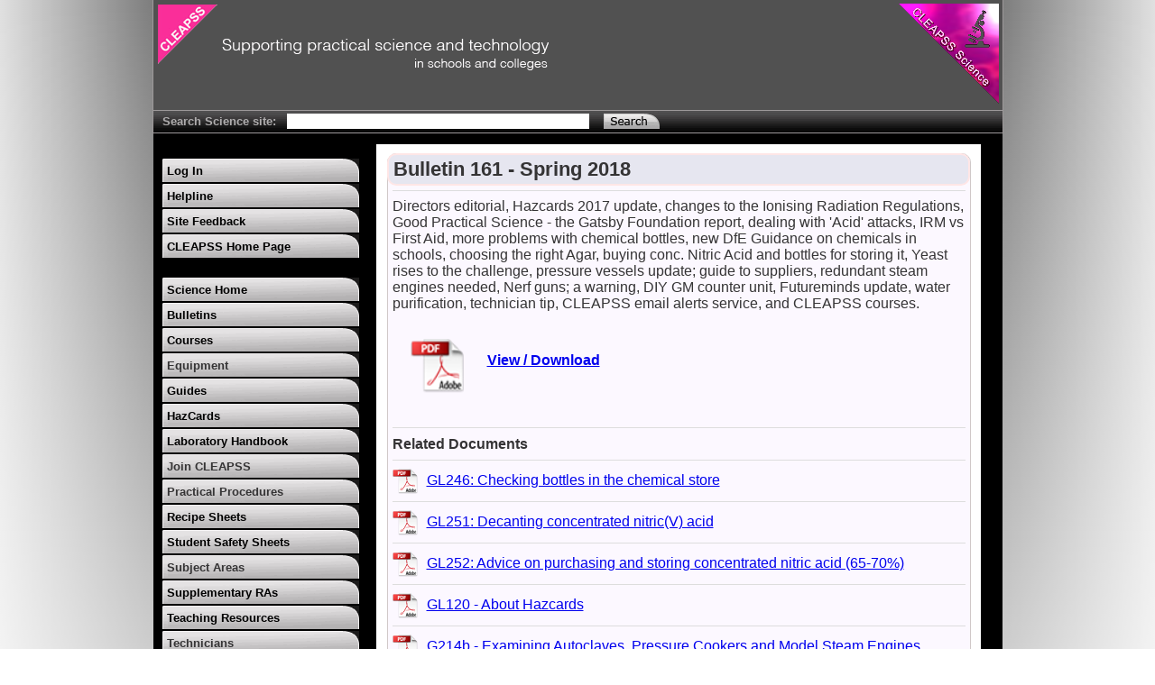

--- FILE ---
content_type: text/html; charset=utf-8
request_url: https://science.cleapss.org.uk/Resource-Info/Bulletin-161-Spring-2018.aspx
body_size: 4203
content:


<!DOCTYPE html PUBLIC "-//W3C//DTD XHTML 1.0 Strict//EN" "http://www.w3.org/TR/xhtml1/DTD/xhtml1-strict.dtd">
<html xmlns="http://www.w3.org/1999/xhtml" lang="en"><!-- InstanceBegin template="/Templates/baseTemplate.dwt" codeOutsideHTMLIsLocked="false" -->

<head><meta http-equiv="Content-Type" content="text/html; charset=iso-8859-1" />
	<!-- InstanceBeginEditable name="doctitle" -->
		<title>
	Bulletin 161 - Spring 2018
</title><meta name="viewport" content="width=device-width, initial-scale=1" />

	<!-- InstanceEndEditable -->
	<!-- InstanceBeginEditable name="head" -->
		<script type="text/javascript" src="/javascriptlets/common.js" async></script>

		<link rel="stylesheet" type="text/css" href="/SC-CSS/common.css" /><link rel="stylesheet" href="/SC-CSS/mainMenu.css" /><link rel="stylesheet" href="/SC-CSS/admin.css" />
		<style type="text/css">
			.ttl{
				font-size:26px;
				font-weight:bold;
			}
			.frmTtl{	
				font-size:22px;
				width:550px;
				font-weight:bold;
				float:left;
			}
			.tag{
				font-size:14px;
				font-weight:normal;
				background-color: #EEEEFF;
    			border: 1px solid #AAAAAA;
    			display: inline-block;
   				margin: 2px;
    			padding: 2px;
				cursor:pointer;
			}
			.linkShort{
				margin:4px 0px 0px 10px;
				float:left;
				width:550px;
				text-overflow:ellipsis;
			}
			.linkImg{
				height:28px;
				width:28px;
				float:left;
				border:0px;
			}
		</style>
	
	<!-- InstanceEndEditable -->
<meta name="description" content="Directors editorial, Hazcards 2017 update, changes to the Ionising Radiation Regulations, Good Practical Science - the Gatsby Foundation report, dealing with &#39;Acid&#39; attacks, IRM vs First Aid, more problems with chemical bottles, new DfE Guidance on chemicals in schools, choosing the right Agar, buying conc. Nitric Acid and bottles for storing it, Yeast rises to the challenge, pressure vessels update; guide to suppliers, redundant steam engines needed, Nerf guns; a warning, DIY GM counter unit, Futureminds update, water purification, technician tip, CLEAPSS email alerts service, and CLEAPSS courses." /></head>

<body>

	<div class="site-container">
	<!--BEGIN site-container-->
	
		<div class="header">
			<img src="/images/toplogo.gif" width="433" height="73" alt="CLEAPSS Supporting practical science and technology" style="float:left"/>
		</div>
	
	
		
		<div class="searchbar">
			<b>Search Science site:</b>&nbsp;&nbsp;
			<input id="inpSearch" type="text" size="40" value="" aria-label="Search Text" onkeypress="testSearchSubmit(event)"/>
			&nbsp;&nbsp;
			<input type="image" style="height:26px;margin-bottom:-9px;" alt="Click to search" src="/images/searchbutton.gif" onclick="doSearch();"/>
		</div>
	
		
		<div class="content-container">
		<!--BEGIN content-container-->
	
			<div class="menubar" style="padding-top:6px">
            <!-- InstanceBeginEditable name="MenuContent" -->
			<!--BEGIN menubar-->
				<div class="menu">
	<span class="closedMenu"><a class="menuItem" href="/LogIn.aspx"><span>Log In</span></a></span><span class="closedMenu"><a class="menuItem" href="/helpline"><span>Helpline</span></a></span><span class="closedMenu"><a class="menuItem" href="/Site-Feedback.aspx"><span>Site Feedback</span></a></span><span class="closedMenu"><a class="menuItem" href="https://www.cleapss.org.uk"><span>CLEAPSS Home Page</span></a></span>
</div><div class="clr10"></div>
				<div class="menu">
	<span class="closedMenu"><a href="/" class="menuItem"><span>Science Home</span></a></span><span class="closedMenu"><a href="/Resources/Bulletins/" class="menuItem"><span>Bulletins</span></a></span><span class="closedMenu"><a href="http://courses.cleapss.org.uk/Courses/Courses.aspx" class="menuItem"><span>Courses</span></a></span><span class="closedMenu"><div class="menuItem"><span onclick="menuClick(this);">Equipment</span></div><a href="/Resources/Equipment/" class="hdn"><span>All Equipment</span></a><a href="/Resources/Equipment/Buy-It-Guides/" class="hdn"><span>Buy It Guides</span></a><a href="/Resources/Equipment/Make-It-Guides/" class="hdn"><span>Make  It Guides</span></a></span><span class="closedMenu"><a href="/Resources/Guides/" class="menuItem"><span>Guides</span></a></span><span class="closedMenu"><a href="/Resources/HazCards/" class="menuItem"><span>HazCards</span></a></span><span class="closedMenu"><a href="/Resources/Laboratory-Handbook/" class="menuItem"><span>Laboratory Handbook</span></a></span><span class="closedMenu"><div class="menuItem"><span onclick="menuClick(this);">Join CLEAPSS</span></div><a href="/Resources/Membership/" class="hdn"><span>Membership Documents</span></a><a href="/resource-info/cleapss-email-alerts.aspx" class="hdn"><span>Mailing List</span></a></span><span class="closedMenu"><div class="menuItem"><span onclick="menuClick(this);">Practical Procedures</span></div><a href="/Resources/Practical-Procedures/All/" class="hdn"><span>All Procedures</span></a><a href="/Resources/Practical-Procedures/Biology/" class="hdn"><span>Biology</span></a><a href="/Resources/Practical-Procedures/Chemistry/" class="hdn"><span>Chemistry</span></a><a href="/Resources/Practical-Procedures/Physics/" class="hdn"><span>Physics</span></a></span><span class="closedMenu"><a href="/Resources/Recipe-Sheets/" class="menuItem"><span>Recipe Sheets</span></a></span><span class="closedMenu"><a href="/Resources/Student-Safety-Sheets/" class="menuItem"><span>Student Safety Sheets</span></a></span><span class="closedMenu"><div class="menuItem"><span onclick="menuClick(this);">Subject Areas</span></div><a href="/Resources/Subjects/All/" class="hdn"><span>All Subjects</span></a><a href="/Resources/Subjects/Biology/" class="hdn"><span>Biology</span></a><a href="/Resources/Subjects/Chemistry/" class="hdn"><span>Chemistry</span></a><a href="/Resources/Subjects/Physics/" class="hdn"><span>Physics</span></a></span><span class="closedMenu"><a href="/Resources/Supplementary-RAs/" class="menuItem"><span>Supplementary RAs</span></a></span><span class="closedMenu"><a href="/Resources/Teaching-Resources/" class="menuItem"><span>Teaching Resources</span></a></span><span class="closedMenu"><div class="menuItem"><span onclick="menuClick(this);">Technicians</span></div><a href="/Resources/Technicians/" class="hdn"><span>Technicians Home</span></a><a href="http://science.cleapss.org.uk/Job-Service/Job-Adverts.aspx" class="hdn"><span>Job Adverts</span></a><a href="/Technicians/Technicians-Networks.aspx" class="hdn"><span>Technicians Networks</span></a><a href="/Resources/Equipment/Buy-It-Guides/" class="hdn"><span>Buy It Guides</span></a><a href="/Resources/Equipment/Make-It-Guides/" class="hdn"><span>Make  It Guides</span></a><a href="/Resources/Technicians-Tips/" class="hdn"><span>Technician Tips</span></a></span><span class="closedMenu"><a href="/Resources/Useful-Links/" class="menuItem"><span>Useful Links</span></a></span><span class="closedMenu"><a href="/Whats-New/" class="menuItem"><span>What's New</span></a></span><span class="closedMenu"><a href="/Resources/Videos/" class="menuItem"><span>Videos</span></a></span><script type="text/javascript" src="/javascriptlets/main-Menu.js" async></script>
</div>
				<img src="/Images/menuH.gif" aria-hidden="true" alt="" style="height:0px; width:0px;" />
			<!--END menubar-->
			<!-- InstanceEndEditable -->			
			</div>
	
			<div class="contentbar">
				<div class="main">
				<!-- InstanceBeginEditable name="PageContent" -->
				<!--BEGIN contentbar-->
				
				<div id="pnlResource" class="frmPnl">
	<div class="frmPnlHdr">
		<span class="frmTtl">Bulletin 161 - Spring 2018</span><div class="clr0"></div>
	</div><div id="pnlResourceDtl" class="">
					
					
					<div id="pnlFile" class="frmItmTop">
		
						
						<span id="lblDesc">Directors editorial, Hazcards 2017 update, changes to the Ionising Radiation Regulations, Good Practical Science - the Gatsby Foundation report, dealing with 'Acid' attacks, IRM vs First Aid, more problems with chemical bottles, new DfE Guidance on chemicals in schools, choosing the right Agar, buying conc. Nitric Acid and bottles for storing it, Yeast rises to the challenge, pressure vessels update; guide to suppliers, redundant steam engines needed, Nerf guns; a warning, DIY GM counter unit, Futureminds update, water purification, technician tip, CLEAPSS email alerts service, and CLEAPSS courses.</span>
						
						<div class="clr10"></div>
						<div>
							<a href="/resource/Bulletin-161-Spring-2018.pdf"><img src="/images/icons/pdf.png" class="ttlLinkImg" alt="Click to download Document." title="Click to download Document." /></a>
							<a id="lnkResource" class="mainLnk" href="/Resource/Bulletin-161-Spring-2018.pdf">View / Download</a>
						</div>
						<div class="clr10"></div>
						
					
	</div>
					<div id="pnlRelated">
		
						<div class="frmItmMid">
							<b>Related Documents</b>
						</div>
						
								<div class="frmItmMid">
									<a href="/resource/GL246-Checking-bottles-in-the-chemical-store.pdf"><img src="/images/icons/pdf.png" class="linkImg" alt="Click to download Document." title="Click to download Document." /></a>
									<a href="/Resource-Info/GL246-Checking-bottles-in-the-chemical-store.aspx" class="linkShort">
										GL246: Checking bottles in the chemical store
									</a>
									<div class="clr0"></div>
								</div>
							
								<div class="frmItmMid">
									<a href="/resource/GL251-Decanting-concentrated-nitric-V-acid.pdf"><img src="/images/icons/pdf.png" class="linkImg" alt="Click to download Document." title="Click to download Document." /></a>
									<a href="/Resource-Info/GL251-Decanting-concentrated-nitric-V-acid.aspx" class="linkShort">
										GL251: Decanting concentrated nitric(V) acid
									</a>
									<div class="clr0"></div>
								</div>
							
								<div class="frmItmMid">
									<a href="/resource/GL252-Advice-on-purchasing-and-storing-concentrated-nitric-acid-65-70.pdf"><img src="/images/icons/pdf.png" class="linkImg" alt="Click to download Document." title="Click to download Document." /></a>
									<a href="/Resource-Info/GL252-Advice-on-purchasing-and-storing-concentrated-nitric-acid-65-70.aspx" class="linkShort">
										GL252: Advice on purchasing and storing concentrated nitric acid (65-70%)
									</a>
									<div class="clr0"></div>
								</div>
							
								<div class="frmItmMid">
									<a href="/resource/GL120-About-Hazcards.pdf"><img src="/images/icons/pdf.png" class="linkImg" alt="Click to download Document." title="Click to download Document." /></a>
									<a href="/Resource-Info/GL120-About-Hazcards.aspx" class="linkShort">
										GL120 - About Hazcards
									</a>
									<div class="clr0"></div>
								</div>
							
								<div class="frmItmMid">
									<a href="/resource/G214b-Examining-Autoclaves-Pressure-Cookers-and-Model-Steam-Engines-Written-schemes-of-examination-WSE.pdf"><img src="/images/icons/pdf.png" class="linkImg" alt="Click to download Document." title="Click to download Document." /></a>
									<a href="/Resource-Info/G214b-Examining-Autoclaves-Pressure-Cookers-and-Model-Steam-Engines-Written-schemes-of-examination-WSE.aspx" class="linkShort">
										G214b - Examining Autoclaves, Pressure Cookers and Model Steam Engines Written schemes of examination (WSE)
									</a>
									<div class="clr0"></div>
								</div>
							
								<div class="frmItmMid">
									<a href="/resource/GL243-Water-purification-buying-guide.pdf"><img src="/images/icons/pdf.png" class="linkImg" alt="Click to download Document." title="Click to download Document." /></a>
									<a href="/Resource-Info/GL243-Water-purification-buying-guide.aspx" class="linkShort">
										GL243 - Water purification buying guide
									</a>
									<div class="clr0"></div>
								</div>
							
								<div class="frmItmMid">
									<a href="/resource/GL118-Counter-module-used-on-CLEAPSS-radioactivity-courses.pdf"><img src="/images/icons/pdf.png" class="linkImg" alt="Click to download Document." title="Click to download Document." /></a>
									<a href="/Resource-Info/GL118-Counter-module-used-on-CLEAPSS-radioactivity-courses.aspx" class="linkShort">
										GL118 - Counter module used on CLEAPSS radioactivity courses
									</a>
									<div class="clr0"></div>
								</div>
							
								<div class="frmItmMid">
									<a href="/resource/GL249-Examination-of-pressure-vessels-in-schools-suppliers-guide.pdf"><img src="/images/icons/pdf.png" class="linkImg" alt="Click to download Document." title="Click to download Document." /></a>
									<a href="/Resource-Info/GL249-Examination-of-pressure-vessels-in-schools-suppliers-guide.aspx" class="linkShort">
										GL249 - Examination of pressure vessels in schools – suppliers guide
									</a>
									<div class="clr0"></div>
								</div>
							
					
	</div>
					
					<div id="pnlLinks">
		
						<div class="frmItmMid">
							<b>Related Links</b>
						</div>
						
						
								<div class="frmItmMid">
									<a href="https://www.nhs.uk/conditions/acid-and-chemical-burns/"><img src="/images/icons/link.png" class="linkImg" alt="Click to download Link." title="Click to download Link." /></a>
									<a href="/Resource-Info/Acid-and-chemical-Attacks-NHS-Guidance.aspx" class="linkShort">
										Acid and chemical Attacks - NHS Guidance
									</a>
									<div class="clr0"></div>
								</div>
							
								<div class="frmItmMid">
									<a href="https://www.nhs.uk/conditions/acid-and-chemical-burns/"><img src="/images/icons/link.png" class="linkImg" alt="Click to download Link." title="Click to download Link." /></a>
									<a href="/Resource-Info/Acid-and-chemical-Attacks-NHS-Guidance.aspx" class="linkShort">
										Acid and chemical Attacks - NHS Guidance
									</a>
									<div class="clr0"></div>
								</div>
							
								<div class="frmItmMid">
									<a href="https://www.nhs.uk/conditions/acid-and-chemical-burns/"><img src="/images/icons/link.png" class="linkImg" alt="Click to download Link." title="Click to download Link." /></a>
									<a href="/Resource-Info/Acid-and-chemical-attacks-NHS-Guidance.aspx" class="linkShort">
										Acid and chemical attacks - NHS Guidance
									</a>
									<div class="clr0"></div>
								</div>
							
								<div class="frmItmMid">
									<a href="https://www.nhs.uk/conditions/acid-and-chemical-burns/"><img src="/images/icons/link.png" class="linkImg" alt="Click to download Link." title="Click to download Link." /></a>
									<a href="/Resource-Info/Acid-and-chemical-attacks-NHS-Guidance.aspx" class="linkShort">
										Acid and chemical attacks - NHS Guidance
									</a>
									<div class="clr0"></div>
								</div>
							
					
	</div>
					
					<div id="pnlTags">
		
						<div class="frmItmMid">
							<b>Related Searches</b>
						</div>
						<div class="frmItmMid">
							
									<div class="tag">
										<a href="/resources/resource-search.aspx?search=Acid attack">
											Acid attack
										</a>
									</div>
								
									<div class="tag">
										<a href="/resources/resource-search.aspx?search=Changes to IRR">
											Changes to IRR
										</a>
									</div>
								
									<div class="tag">
										<a href="/resources/resource-search.aspx?search=choosing agar">
											choosing agar
										</a>
									</div>
								
									<div class="tag">
										<a href="/resources/resource-search.aspx?search=DIY GM counter">
											DIY GM counter
										</a>
									</div>
								
									<div class="tag">
										<a href="/resources/resource-search.aspx?search=Email alert">
											Email alert
										</a>
									</div>
								
									<div class="tag">
										<a href="/resources/resource-search.aspx?search=First aid">
											First aid
										</a>
									</div>
								
									<div class="tag">
										<a href="/resources/resource-search.aspx?search=Nerf gun">
											Nerf gun
										</a>
									</div>
								
									<div class="tag">
										<a href="/resources/resource-search.aspx?search=pressure vessels">
											pressure vessels
										</a>
									</div>
								
						</div>
					
	</div>
					
				</div>
</div>
				
				
				
				
				<!--END contentbar-->
				<!-- InstanceEndEditable -->				
				</div>		  
				<div class="clear"></div>	
			</div>
			
			<div class="footer"> 
				<ul>
					<li><a href="/Resource-Info/CLEAPSS-Email-Alerts.aspx">Mailing List</a></li>
					<li><a href="/Policies/Cookies.aspx">Cookies</a></li>
					<li><a href="/Policies/Terms-And-Conditions.aspx">Terms and Conditions</a></li>
					<li><a href="/Policies/Copyright.aspx">&copy; Copyright Notice</a></li>
				</ul>
			</div>

		<!--END content-container-->
		</div>
	<!--END site-container-->
	</div>
	
</body>
<!-- InstanceEnd --></html>
